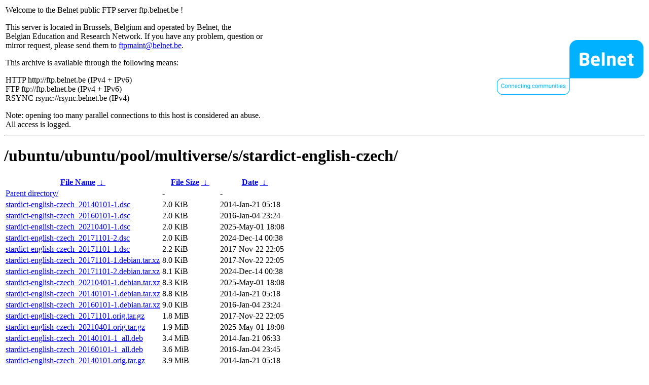

--- FILE ---
content_type: text/html
request_url: http://rsync.belnet.be/ubuntu/ubuntu/pool/multiverse/s/stardict-english-czech/?C=S&O=A
body_size: 1385
content:
<table width="100%">
<tr>
<td align="left" style="width:50%">
<p>Welcome to the Belnet public FTP server ftp.belnet.be !</p>
<p>
This server is located in Brussels, Belgium and operated by Belnet, the<br>
Belgian Education and Research Network. If you have any problem, question or<br>
mirror request, please send them to <a href="mailto:ftpmaint@belnet.be">ftpmaint@belnet.be</a>.<br>
</p>
This archive is available through the following means:<br>
<p>
HTTP http://ftp.belnet.be (IPv4 + IPv6)<br>
FTP ftp://ftp.belnet.be (IPv4 + IPv6)<br>
RSYNC rsync://rsync.belnet.be (IPv4)<br>
</p>
<p>
Note: opening too many parallel connections to this host is considered an abuse. <br>
All access is logged.
</p>
</td>
<td align="right" style="width:50%">
<a href="https://www.belnet.be">
<img src="/belnetstyle/belnetlogo.png" text="https://www.belnet.be"></a>
</td>
</tr>
</table>
<hr>
<h1>
/ubuntu/ubuntu/pool/multiverse/s/stardict-english-czech/</h1>
<table id="list"><thead><tr><th style="width:55%"><a href="?C=N&amp;O=A">File Name</a>&nbsp;<a href="?C=N&amp;O=D">&nbsp;&darr;&nbsp;</a></th><th style="width:20%"><a href="?C=S&amp;O=A">File Size</a>&nbsp;<a href="?C=S&amp;O=D">&nbsp;&darr;&nbsp;</a></th><th style="width:25%"><a href="?C=M&amp;O=A">Date</a>&nbsp;<a href="?C=M&amp;O=D">&nbsp;&darr;&nbsp;</a></th></tr></thead>
<tbody><tr><td class="link"><a href="../?C=S&amp;O=A">Parent directory/</a></td><td class="size">-</td><td class="date">-</td></tr>
<tr><td class="link"><a href="stardict-english-czech_20140101-1.dsc" title="stardict-english-czech_20140101-1.dsc">stardict-english-czech_20140101-1.dsc</a></td><td class="size">2.0 KiB</td><td class="date">2014-Jan-21 05:18</td></tr>
<tr><td class="link"><a href="stardict-english-czech_20160101-1.dsc" title="stardict-english-czech_20160101-1.dsc">stardict-english-czech_20160101-1.dsc</a></td><td class="size">2.0 KiB</td><td class="date">2016-Jan-04 23:24</td></tr>
<tr><td class="link"><a href="stardict-english-czech_20210401-1.dsc" title="stardict-english-czech_20210401-1.dsc">stardict-english-czech_20210401-1.dsc</a></td><td class="size">2.0 KiB</td><td class="date">2025-May-01 18:08</td></tr>
<tr><td class="link"><a href="stardict-english-czech_20171101-2.dsc" title="stardict-english-czech_20171101-2.dsc">stardict-english-czech_20171101-2.dsc</a></td><td class="size">2.0 KiB</td><td class="date">2024-Dec-14 00:38</td></tr>
<tr><td class="link"><a href="stardict-english-czech_20171101-1.dsc" title="stardict-english-czech_20171101-1.dsc">stardict-english-czech_20171101-1.dsc</a></td><td class="size">2.2 KiB</td><td class="date">2017-Nov-22 22:05</td></tr>
<tr><td class="link"><a href="stardict-english-czech_20171101-1.debian.tar.xz" title="stardict-english-czech_20171101-1.debian.tar.xz">stardict-english-czech_20171101-1.debian.tar.xz</a></td><td class="size">8.0 KiB</td><td class="date">2017-Nov-22 22:05</td></tr>
<tr><td class="link"><a href="stardict-english-czech_20171101-2.debian.tar.xz" title="stardict-english-czech_20171101-2.debian.tar.xz">stardict-english-czech_20171101-2.debian.tar.xz</a></td><td class="size">8.1 KiB</td><td class="date">2024-Dec-14 00:38</td></tr>
<tr><td class="link"><a href="stardict-english-czech_20210401-1.debian.tar.xz" title="stardict-english-czech_20210401-1.debian.tar.xz">stardict-english-czech_20210401-1.debian.tar.xz</a></td><td class="size">8.3 KiB</td><td class="date">2025-May-01 18:08</td></tr>
<tr><td class="link"><a href="stardict-english-czech_20140101-1.debian.tar.xz" title="stardict-english-czech_20140101-1.debian.tar.xz">stardict-english-czech_20140101-1.debian.tar.xz</a></td><td class="size">8.8 KiB</td><td class="date">2014-Jan-21 05:18</td></tr>
<tr><td class="link"><a href="stardict-english-czech_20160101-1.debian.tar.xz" title="stardict-english-czech_20160101-1.debian.tar.xz">stardict-english-czech_20160101-1.debian.tar.xz</a></td><td class="size">9.0 KiB</td><td class="date">2016-Jan-04 23:24</td></tr>
<tr><td class="link"><a href="stardict-english-czech_20171101.orig.tar.gz" title="stardict-english-czech_20171101.orig.tar.gz">stardict-english-czech_20171101.orig.tar.gz</a></td><td class="size">1.8 MiB</td><td class="date">2017-Nov-22 22:05</td></tr>
<tr><td class="link"><a href="stardict-english-czech_20210401.orig.tar.gz" title="stardict-english-czech_20210401.orig.tar.gz">stardict-english-czech_20210401.orig.tar.gz</a></td><td class="size">1.9 MiB</td><td class="date">2025-May-01 18:08</td></tr>
<tr><td class="link"><a href="stardict-english-czech_20140101-1_all.deb" title="stardict-english-czech_20140101-1_all.deb">stardict-english-czech_20140101-1_all.deb</a></td><td class="size">3.4 MiB</td><td class="date">2014-Jan-21 06:33</td></tr>
<tr><td class="link"><a href="stardict-english-czech_20160101-1_all.deb" title="stardict-english-czech_20160101-1_all.deb">stardict-english-czech_20160101-1_all.deb</a></td><td class="size">3.6 MiB</td><td class="date">2016-Jan-04 23:45</td></tr>
<tr><td class="link"><a href="stardict-english-czech_20140101.orig.tar.gz" title="stardict-english-czech_20140101.orig.tar.gz">stardict-english-czech_20140101.orig.tar.gz</a></td><td class="size">3.9 MiB</td><td class="date">2014-Jan-21 05:18</td></tr>
<tr><td class="link"><a href="stardict-english-czech_20171101-1_all.deb" title="stardict-english-czech_20171101-1_all.deb">stardict-english-czech_20171101-1_all.deb</a></td><td class="size">3.9 MiB</td><td class="date">2017-Nov-22 23:36</td></tr>
<tr><td class="link"><a href="stardict-english-czech_20171101-2_all.deb" title="stardict-english-czech_20171101-2_all.deb">stardict-english-czech_20171101-2_all.deb</a></td><td class="size">4.0 MiB</td><td class="date">2024-Dec-14 00:38</td></tr>
<tr><td class="link"><a href="stardict-english-czech_20210401-1_all.deb" title="stardict-english-czech_20210401-1_all.deb">stardict-english-czech_20210401-1_all.deb</a></td><td class="size">4.0 MiB</td><td class="date">2025-May-01 22:47</td></tr>
<tr><td class="link"><a href="stardict-english-czech_20160101.orig.tar.gz" title="stardict-english-czech_20160101.orig.tar.gz">stardict-english-czech_20160101.orig.tar.gz</a></td><td class="size">4.0 MiB</td><td class="date">2016-Jan-04 23:24</td></tr>
</tbody></table><footer>
<hr>
<table width="100%">
<tr>
<td align="left" style="width:50%"><a href="https://www.belnet.be">Belnet</a>, the Belgian Education and Research Network</td>


<td style=width:50% align=right>Currently used storage capacity : 53T / 70T on /ftp/ftp.belnet.be</td></tr></table></footer>
